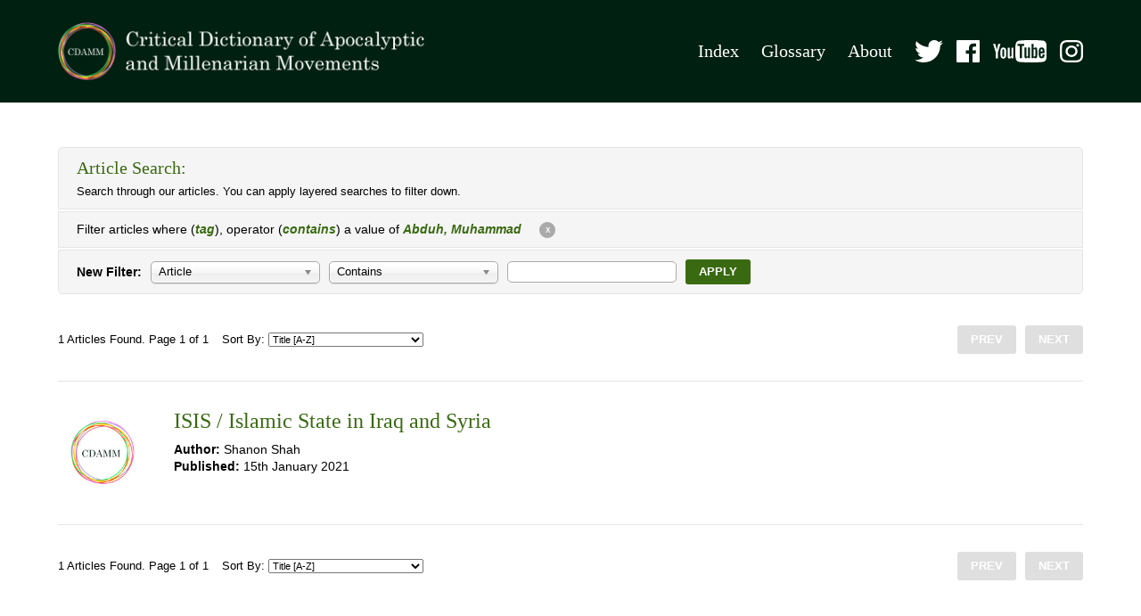

--- FILE ---
content_type: text/html; charset=UTF-8
request_url: https://www.cdamm.org/search?tag=abduh-muhammad&clear=true
body_size: 96466
content:
<!DOCTYPE html>
<html lang="en">

<head>

					
	<title>Search - CDAMM</title>
	<meta name="description" content="" />

	<meta property="fb:app_id" content="">
	<meta property="og:url" content="https://www.cdamm.org/search?tag=abduh-muhammad&amp;clear=true" />
	<meta property="og:type" content="website" />
	<meta property="og:title" content="Search - CDAMM" />
	<meta property="og:image" content="https://www.cdamm.org/assets/pages/_1200x630_crop_center-center_none/social.jpg" />
	<meta property="og:image:width" content="1200" />
	<meta property="og:image:height" content="630" />
	<meta property="og:description" content="" />
	<meta property="og:site_name" content="CDAMM" />
	<meta property="og:locale" content="en_US" />
	<meta property="og:locale:alternate" content="en_US" />
	
	<meta name="twitter:card" content="summary_large_image" />
	<meta name="twitter:site" content="" />
	<meta name="twitter:url" content="https://www.cdamm.org/search?tag=abduh-muhammad&amp;clear=true" />
	<meta name="twitter:title" content="Search - CDAMM" />
	<meta name="twitter:description" content="" />
	<meta name="twitter:image" content="https://www.cdamm.org/assets/pages/_1200x600_crop_center-center_none/social.jpg" />

	
	<link rel="home" href="https://www.cdamm.org/" />
	<link rel="canonical" href="https://www.cdamm.org/search">

	<meta http-equiv="X-UA-Compatible" content="IE=edge" />
	<meta http-equiv="Content-Type" content="text/html; charset=utf-8" />
	<meta name="apple-mobile-web-app-title" content="CDAMM">
	<meta name="viewport" content="width=device-width, initial-scale=1.0">

	<!-- Favicon -->
	<link rel="shortcut icon" href="/static/min/img/favicon.png" type="image/x-icon" />

	<!-- Styles -->
	<link href="https://fonts.googleapis.com/css2?family=Frank+Ruhl+Libre&display=swap" rel="stylesheet">
	<link href="/static/min/css/styles.min.css" rel="stylesheet">

	<!-- Global site tag (gtag.js) - Google Analytics -->
	<script async src="https://www.googletagmanager.com/gtag/js?id=G-SRD5J1E35H"></script>
	<script>
	  window.dataLayer = window.dataLayer || [];
	  function gtag(){dataLayer.push(arguments);}
	  gtag('js', new Date());

	  gtag('config', 'G-SRD5J1E35H');
	</script>

</head>
<body>

	<section class="header">
	<div class="header-inner">
		<div class="header-logo">
			<a href="/"><img src="/static/min/img/logo.png" alt=""></a>
		</div>
		<div class="header-navigation">
			<ul class="header-navigation--pages">
				<li><a href="/tags">Index</a></li>
				<li><a href="/glossary">Glossary</a></li>
				<li><a href="/about">About</a></li>
			</ul>
			<ul class="header-navigation--social">
				<li><a href="https://twitter.com/censamm" target="_blank"><img src="/static/min/img/social/twitter.svg" alt=""></a></li>				<li><a href="https://www.facebook.com/censamm/" target="_blank"><img src="/static/min/img/social/facebook.svg" alt=""></a></li>				<li><a href="https://www.youtube.com/channel/UCLeX_GYWBJdMF_Iydw_0LBg" target="_blank"><img src="/static/min/img/social/youtube.svg" alt=""></a></li>								<li><a href="https://www.instagram.com/censamm/" target="_blank"><img src="/static/min/img/social/instagram.svg" alt=""></a></li>			</ul>
		</div>
		<div class="header-mobile">
			<div class="dropdowntrigger js-dropdowntrigger">
				<div class="dropdowntrigger-inner">
					<span></span>
					<span></span>
					<span></span>
				</div>
			</div>
		</div>
	</div>
</section>
	


					
		
			<section class="content">
			<div class="content-inner">

				<div class="adv">
					<div class="adv-header">
						<h3>Article Search:</h3>
						<p>Search through our articles. You can apply layered searches to filter down.</p>
					</div>

																																																																																																																																																																																																																																																																																																																																																																																																																																																																																																																																																																																																																																																																																																																																																																																																																																																																																																																																																																												
																																																																																																																																																																																																																																																																																													
																																																																																																																																																																																																																																																																																																																							
																																																																																																																																																																																																																																																																																																																																																																																																																																																																																																																																																																																																																																																																																																																																																																																																																																																																																																																																																																																																																																																																																																																																																																																																																																																																																																																																																																																																																																																																																																																																																																																																																																																																																																																																																																																																																																																																																																																																																																																																																																																																																																																																																																																																																																																																																																																																																																																																																																																																																																																																																																																																																																																																																																																																																																																																																																																																																																																																																																																																																																																																																																																																																																																																																																																																																																																																																																																																																																																																																																																																																																																																																																																																																																																																																																																																																																																																																																																																																																																																																																																																																																																																																																																																																																																																																																																																																																																																																																																																																																																																																																																																																																																																																																																																																																																																																																																																																																																																																																																																																																																																																																																																																																																																																																																																																																																																																																																																																																																																																																																																																																																																																																																																																																																																																																																																																																																																																																																																																																																																																																																																																																																																																																																																																																																																																																																																																																																																																																																																																																																																																																																																																																																																																																																																																																																																																																																																																																																																																																																																																																																																																																																																																																																																																																																																																																																																																																																																																																																																																																																																																																																																																																																																																																																																																																																																																																																																																																																																																																																																																																																																																																																																																																																																																																																																																																																																																																																																																																																																																																																																																																																																																																																																																																																																																																																																																																																																																																																																																																																																																																																																																																																																																																																																																																																																																																																																																																																																																																																																																																																																																																																																																																																																																																																																																																																																																																																																																																																																																																																																																																																																																																																																																																																																																																																																																																																																																																																																																																																																																																																																																																																																																																																																																																																																																																																																																																																																																																																																																																																																																																																																																																																																																																																																																																																																																																																																																																																																																																																																																																																																																																																																																																																																																																																																																																																																																																																																																																																																																																																																																																																																																																																																																																																																																																																																																																																																																																																																																																																																																																																																																																																																																																																																																																																																																																																																																																																																																																																																																																																																																																																																																																																																																																																																																																																																																																																																																																																																																																																																																																																																																																																																																																																																																																																																																																																																																																																																																																																																																																																																																																																																																																																																																																																																																																																																																																																																																																																																																																																																																																																																																																																																																																																																																																																																																																																																																																																																																																																																																																																																																																																																																																																																																																																																																																																																																																																																																																																																																																																																																																																																																																																																																																																																																																																																																																																																																																																																																																																																																																																																																																																																																																																																																																																																																																																																																																																																																																																																																																																																																																																																																																																																																																																																																																																																																																																																																																																																																																																																																																																																																																																																																																																																																																																																																																																																																																																																																																																																																																																																																																																																																																																																																																																																																																																																																																																																																																																																																																																																																																																																																																																																																																																																																																																																																																																																																																																																																																																																																																																																																																																																																																																																																																																																																																																																																																																																																																																																																																																																																																																																																																																																																																																																																																																																																																																																																																																																																																																																																																																																																																																																																																																																																																																																																																																																																																																																																																																																																																																																																																																																																																																																																																																																																																																																																																																																																																																																																																																																																																																																																																																																																																																																																																																																																																																																																																																																																																																																																																																																																																																																																																																																																																																																																																																																																																																																																																																																																																																																																																																																																																																																																																																																																																																																																																																																																																																																																																																																																																																																																																																																																																																																																																																																																																																																																																																																																																																																																																																																																																																																																																																																																																																																																																																																																																																																																																																																																																																																																																																																																																																																																																																																																																																																																																																																																																																																																																																																																																																																																																																																																																																																																																																																																																																																																																																																																																																																																																																																																																																																																																																																																																																																																																																																																																																																																																																																																																																																																																																																																																																																																																																																																																																																																																																																																																																																																																																																																																																																																																																																																																																																																																																																																																																																																																																																																																																																																																																																																																																																																																																																																																																																																																																																																																																																																																																																																																																																																																																																																																																																																																																																																																																																																																																																																																																																																																																																																																																																																																																																																																																																																																																																																																																																																																																																																																																																																																																																																																																																																																																																																																																																																																																																																																																																																																																																																																																																																																																																																																																																																																																																																																																																																																																																																																																																																																																																																																																																																																																																																																																																																																																																																																																																																																																																																																																																																																																																																																																																																																																																																																																																																																																																																																																																																																																																																																																																																																																																																																																																																																																																																																																																																																																																																																																																																																																																																																																																																																																																																																																																																																																																																																																																																																																																																																																																																																																																																																																																																																																																																																																																																																																																																																																																																																																																																																																																																																																																																																																																																																																																																																																																																																																																																																																																																																																																																																																																																																																																																																																																																																																																																																																																																																																																																																																																																																																																																																																																																																																																																																																																																																																																																																																																																																																																																																																																																																																																																																																																																																																																																																																																																																																																																																																																																																																																																																																																																																																																																																																																																																																																																																																																																																																																																																																																																																																																																																																																																																																																																																																																																																																																																																																																																																																																																																																																																																																																																																																																																																																																																																																																																																																																																																																																																																																																																																																																																																																																																																																																																																																																																																																																																																																																																																																																																																																																																																																																																																																																																																																																																																																																																																																																																																																																																																																																																																																																																																																																																																																																																																																																																																																																																																																																																																																																																																																																																																																																																																																																																																																																																																																																																																																																																																																																																																																																																																																																																																																																																																																																																																																																																																																																																																																																																																																																																																																																																																																																																																																																																																																																																																																																																																																																																																																																																																																																																																																																																																																																																																																																																																																																																																																																																																																																																																																																																																																																																																																																																																																																																																																																																																																																																																																																																																																																																																																																																																																																																																																																																																																																																																																																																																																																																																																																																																																																																																																																																																																																																																																																																																																																																																																																																																																																																																																																																																																																																																																																																																																																																																																																																																																																																																																																																																																																																																																																																																																																																																																																																																																																																																																																																																																																																																																																																																																																																																																																																																																																																																																																																																																																																																																																																																																																																																																																																																																																																																																																																																																																																																																																																																																																																																																																																																																																																																																																																																																																																																																																																																																																																																																																																																																																																																																																																																																																																																																																																																																																																																																																																																																																																																																																																																																																																																																																																																																																																																																																																																																																																																																																																																																																																																																																																																																																																																																																																																																																																																																																																																																																																																																																																																																																																																																																																																																																																																																																																																																																																																																																																																																																																																																																																																																																																																																																																																																																																																																																																																																																																																																																																																																																																																																																																																																																																																																																																																																																																																																																																																																																																																																																																																																																																																																																																																																																																																																																																																																																																																																																																																																																																																																																																																																																																																																																																																																																																																																																																																																																																																																																																																																																																																																																																																																																																																																																																																																																																																																																																																																																																																																																																																																																																																																																																																																																																																																																																																																																																																																																																																																																																																																																																																																																																																																																																																																																																																																																																																																																																																																																																																																																																																																																																																																																																																																																																																																																																																																																																																																																																																																																																																																																																																																																																																																																																																																																																																																																																																																																																																																																																																																																																																																																																																																																																																																																																																																																																																																																																																																																																																																																																																																																																																																																																																																																																																																																																																																																																																																																																																																																																																																																																																																																																																																																																																																																																																																																																																																																																																																																																																																																																																																																																																																																																																																																																																																																																																																																																																																																																																																																																																																																																																																																																																																																																																																																																																																																																																																																																																																																																																																																																																																																																																																																																																																																																																																																																																																																																																																																																																																																																																																																																																																																																																																																																																																																																																																																																																																																																																																																																																																																																																																																																																																																																																																																																																																																																																																																																																																																																																																																																																																																																																																																																																																																																																																																																																																																																																																																																																																																																																																																																																																																																																																																																																																																																																																																																																																																																																																																																																																																																																																																																																																																																																																																																																																																																																																																																																																																																																																																																																																																																																																																																																																																																																																																																																																																																																																																																																																																																																																																																																																																																																																																																																																																																																																																																																																																																																																																																																																																																																																																																																																																																																																																																																																																																																																																																																																																																																																																																																																																																																																																																																																																																																																																																																																																																																																																																																																																																																																																																																																																																																																																																																																																																																																																																																																																																																																																																																																																																																																																																																																																																																																																																																																																																																																																																																																																																																																																																																																																																																																																																																																																																																																																																																																																																																																																																																																																																																																																																																																																																																																																																																																																																																																																																																																																																																																																																																																																																																																																																																																																																																																																																																																																																																																																																																																																																																																																																																																																																																																																																																																																																																																																																																																																																																																																																																																																																																																																																																																																																																																																																																																																																																																																																																																																																																																																																																																																																																																																																																																																																																																																																																																																																																																																																																																																																																																																																																																																																																																																																																																																																																																																																																																																																																																																																																																																																																																																																																																																																																																																																																																																																																																																																																																																																																																																																																																																																																																																																																																																																																																																																																																																																																																																																																																																																																																																																																																																																																																																																																																																																																																																																																																																																																																																																																																																																																																																																																																																																																																																																																																																																																																																																																																																																																																																																																																																																																																																																																																																																																																																																																																																																																																																																																																																																																																																																																																																																																																																																																																																																																																																																																																																																																																																																																																																																																																																																																																																																																																																																																																																																																																																																																																																																																																																																																																																																																																																																																																																																																																																																																																																																																																																																																																																																																																																																																																																																																																																																																																																																																																																																																																																																																																																																																																																																																																																																																																																																																																																																																																																																																																																																																																																																																																																																																																																																																																																																																																																																																																																																																																																																																																																																																																																																																																																																																																																																																																																																																																																																																																																																																																																																																																																																																															
																																																																																																																																																																																																																																																																																																																																																																																																																																																																																																																																																																																																																																																																																																																																																																																																																																																																																																																																																																																																																																																																																																																																																																																																																																																																																																																																																																																																																																																																																																																																																																																																																																																																																																																																																																																																																																																																																																																																																																																																																																																																																																																																																																																																																																																																																																																																																																																																																																																																																																																																																																																																																																																																																																																																																																																																																																																																																																																																																																																																																																																																																																																																																																																																																																																																																																																																																																																																																																																																																																																																																																																																																																																																																																																																																																																																																																																																																																																																																																																																																																																																																																																																																																																																																																																																																																																																																																																																																																																																																																																																																																																																																																																																																																																																																																																																																																																																																																																																																																																																																																																																																																																																																																																																																																																																																																																																																																																																																																																																																																																																																																																																																																																																																																																																																																																																																																																																																																																																																																																																																																																																																																																																																																																																																																																																																																																																																																																																																																																																																																																																																																																																																																																																																																																																																																																																																																																																																																																																																																																																																																																																																																																																																																																																																																																																																																																																																																																																																																																																																																																																																																																																																																																																																																																																																																																																																																																																																																																																																																																																																																																																																																																																																																																																																																																																																																																																																																																																																																																																																																																																																																																																																																																																																																																																																																																																																																																																																																																																																																																																																																																																																																																																																																																																																																																																																																																																																																																																																																																																																																																																																																																																																																																																																																																																																																																																																																																																																																																																																																																																																																																																																																																																																																																																																																																																																																																																																																																																																																																																																																																																																																																																																																																																																																																																																																																																																																																																																																																																																																																																																																																																																																																																																																																																																																																																																																																																																																																																																																																																																																																																																																																																																																																																																																																																																																																																																																																																																																																																																																																																																																																																																																																																																																																																																																																																																																																																																																																																																																																																																																																																																																																																																																																																																																																																																																																																																																																																																																				
												<div class="adv-applied">
							<div><p>Filter articles where (<strong>tag</strong>), operator (<strong>contains</strong>) a value of <strong>									Abduh, Muhammad
								</strong></p></div>
							<div><a href="https://www.cdamm.org/actions/chameleon/search/remove?field=tag&amp;tag=abduh-muhammad" class="adv-clear"><span class="cross">x</span> <span class="label">Remove</span></a></div>
						</div>
											
										<form id="advance-search-form" action="https://www.cdamm.org/actions/chameleon/search/add" method="post" class="adv-fields">
						<input type="hidden" name="CRAFT_CSRF_TOKEN" value="Z80wNwWZ6fDNK6fAk0AroIRdT-VUtXoOTYcqoHfarF5OPaTvgEk3OCKeSnVo85yahh2UiN0vE9XoFxuQEtQzQHzIXpRHjucIY3PdiMoaRXE=">

						<input type="hidden" id="searchOrderBy" name="orderBy" value="title">
						<input type="hidden" id="searchOrder" name="order" value="asc">

						<div class="adv-field adv-field--label">
							<p><strong>New Filter:</strong></p>
						</div>
						<div class="adv-field adv-field--select">
							<select name="field" class="chosen-select" id="chosen-field" data-placeholder="Select Field">
								<option></option>
								<option value="title">Title</option>
								<option value="author">Author</option>
								<option value="article" selected>Article</option>
								<option value="geography">Geography</option>
								<option value="period">Period</option>
								<option value="tradition">Tradition</option>
								<option value="tag">Tag</option>
							</select>
						</div>
						<div class="adv-field adv-field--select">
							<select name="operator" class="chosen-select" data-placeholder="Select Operator">
								<option></option>
								<option value="is" selected>Contains</option>
								<option value="isnot">Does not contain</option>
							</select>
						</div>
						<div class="adv-field adv-field--input">

							<div class="adv-input adv-input--title">
								<input type="text" name="title">
							</div>

							<div class="adv-input adv-input--author">
								<input type="text" name="author">
							</div>

							<div class="adv-input adv-input--article">
								<input type="text" name="article">
							</div>

							<div class="adv-input adv-input--geography">
								<select name="geography" class="chosen-select" data-placeholder="Select Geography">
									<option></option>
																			<option value="africa">
																						Africa
										</option>
																			<option value="northern-africa">
											-											northern Africa
										</option>
																			<option value="ethiopia">
											-											Ethiopia
										</option>
																			<option value="congo">
											-											Congo
										</option>
																			<option value="asia">
																						Asia
										</option>
																			<option value="asia-minor">
											-											Asia Minor
										</option>
																			<option value="middle-east">
											-											Middle East
										</option>
																			<option value="galilee">
											--											Galilee
										</option>
																			<option value="iran">
											--											Iran
										</option>
																			<option value="iraq">
											--											Iraq
										</option>
																			<option value="israel">
											--											Israel
										</option>
																			<option value="judea">
											--											Judea
										</option>
																			<option value="levant">
											--											Levant
										</option>
																			<option value="perea">
											--											Perea
										</option>
																			<option value="saudi-arabia">
											--											Saudi Arabia
										</option>
																			<option value="samaria">
											--											Samaria
										</option>
																			<option value="syria">
											--											Syria
										</option>
																			<option value="east-asia">
											-											East Asia
										</option>
																			<option value="china">
											--											China
										</option>
																			<option value="japan">
											--											Japan
										</option>
																			<option value="korea">
											--											Korea
										</option>
																			<option value="south-korea">
											--											South Korea
										</option>
																			<option value="south-asia">
											-											South Asia
										</option>
																			<option value="india">
											--											India
										</option>
																			<option value="central-america">
																						Central America
										</option>
																			<option value="caribbean">
											-											Caribbean
										</option>
																			<option value="jamaica">
											-											Jamaica
										</option>
																			<option value="europe">
																						Europe
										</option>
																			<option value="asia-minor-1">
											-											Asia Minor
										</option>
																			<option value="austria">
											-											Austria
										</option>
																			<option value="corinth">
											-											Corinth
										</option>
																			<option value="czech-republic">
											-											Czech Republic
										</option>
																			<option value="france">
											-											France
										</option>
																			<option value="germany">
											-											Germany
										</option>
																			<option value="saxony">
											--											Saxony
										</option>
																			<option value="greece">
											-											Greece
										</option>
																			<option value="thessalonica-1">
											--											Thessalonica
										</option>
																			<option value="ireland">
											-											Ireland
										</option>
																			<option value="macedonia">
											-											Macedonia
										</option>
																			<option value="thessalonica">
											--											Thessalonica
										</option>
																			<option value="netherlands">
											-											Netherlands
										</option>
																			<option value="scotland">
											--											Scotland
										</option>
																			<option value="poland">
											-											Poland
										</option>
																			<option value="portugal">
											-											Portugal
										</option>
																			<option value="russia">
											-											Russia
										</option>
																			<option value="rome">
											-											Rome
										</option>
																			<option value="thessalonica-2">
											-											Thessalonica
										</option>
																			<option value="uk">
											-											UK
										</option>
																			<option value="england">
											--											England
										</option>
																			<option value="ukraine">
											-											Ukraine
										</option>
																			<option value="north-america">
																						North America
										</option>
																			<option value="canada">
											-											Canada
										</option>
																			<option value="usa">
											-											USA
										</option>
																			<option value="california">
											--											California
										</option>
																			<option value="denver">
											--											Denver
										</option>
																			<option value="illinois">
											--											Illinois
										</option>
																			<option value="minnesota">
											--											Minnesota
										</option>
																			<option value="montana">
											--											Montana
										</option>
																			<option value="new-england">
											--											New England
										</option>
																			<option value="new-york">
											--											New York
										</option>
																			<option value="north-dakota">
											--											North Dakota
										</option>
																			<option value="pennsylvania">
											--											Pennsylvania
										</option>
																			<option value="texas">
											--											Texas
										</option>
																			<option value="utah">
											--											Utah
										</option>
																			<option value="oceania-australasia">
																						Oceania / Australasia
										</option>
																			<option value="australia">
											-											Australia
										</option>
																			<option value="papua-new-guinea">
											-											Papua New Guinea
										</option>
																			<option value="manus-island">
											--											Manus Island
										</option>
																			<option value="new-zealand">
											-											New Zealand
										</option>
																			<option value="south-america">
																						South America
										</option>
																			<option value="guyana">
											-											Guyana
										</option>
																	</select>
							</div>

							<div class="adv-input adv-input--tradition">
								<select name="tradition" class="chosen-select" data-placeholder="Select Tradition">
									<option></option>
																			<option value="abrahamic">
																						Abrahamic
										</option>
																			<option value="christianity">
											-											Christianity
										</option>
																			<option value="islam">
											-											Islam
										</option>
																			<option value="judaism">
											-											Judaism
										</option>
																			<option value="animism">
																						Ancestral and Indigenous
										</option>
																			<option value="african-traditional">
											-											African traditional
										</option>
																			<option value="indigenous-native-america">
											-											Indigenous/Native America
										</option>
																			<option value="melanesia">
											-											Melanesia
										</option>
																			<option value="papua-new-guinea">
											-											Papua New Guinea
										</option>
																			<option value="polynesian">
											-											Polynesian
										</option>
																			<option value="dharmic">
																						Dharmic
										</option>
																			<option value="hinduism">
											-											Hinduism
										</option>
																			<option value="buddhism">
											-											Buddhism
										</option>
																			<option value="new-age-spirituality">
																						New Spiritualities
										</option>
																			<option value="occult">
											-											Esoteric / Occult
										</option>
																			<option value="new-age">
											-											New Age
										</option>
																			<option value="spiritualism">
											-											Spiritualism
										</option>
																			<option value="theosophy">
											-											Theosophy
										</option>
																			<option value="ufo-religion">
											-											UFO religion
										</option>
																			<option value="secular-atheist">
																						Secular, Social and Political
										</option>
																			<option value="taoic">
																						Taoic
										</option>
																			<option value="daoism">
											-											Daoism
										</option>
																			<option value="confucianism">
											-											Confucianism
										</option>
																	</select>
							</div>

							<div class="adv-input adv-input--period">
								<select name="period" class="chosen-select" data-placeholder="Select Period">
									<option></option>
																			<option value="ancient">
																						Ancient
										</option>
																			<option value="2nd-century-bce">
											-											2nd century BCE
										</option>
																			<option value="1st-century-bce">
											-											1st Century BCE
										</option>
																			<option value="1st-century">
											-											1st century
										</option>
																			<option value="2nd-century">
											-											2nd century
										</option>
																			<option value="medieval">
																						Medieval
										</option>
																			<option value="7th-century">
											-											7th century
										</option>
																			<option value="8th-century">
											-											8th century
										</option>
																			<option value="9th-century">
											-											9th century
										</option>
																			<option value="10th-century">
											-											10th century
										</option>
																			<option value="12th-century">
											-											12th century
										</option>
																			<option value="14th-century">
											-											14th century
										</option>
																			<option value="early-modern">
																						Early Modern
										</option>
																			<option value="16th-century">
											-											16th century
										</option>
																			<option value="17th-century">
											-											17th century
										</option>
																			<option value="modern">
																						Modern
										</option>
																			<option value="18th-century">
											-											18th century
										</option>
																			<option value="19th-century">
											-											19th century
										</option>
																			<option value="late-modern">
																						Late-Modern
										</option>
																			<option value="20th-century">
											-											20th century
										</option>
																			<option value="21st-century">
											-											21st century
										</option>
																	</select>
							</div>

							<div class="adv-input adv-input--tag">
								<input type="text" name="tag">
							</div>

						</div>
						<div class="adv-field  adv-field--button">
							<button class="button">Apply</button>
						</div>
					</form>

				</div>

				<div class="listings">
					<div class="loading"><div class="loading-loader"></div></div>
					<div class="listings-items" id="results"></div>
				</div>

			</div>
		</section>
		<script type="text/javascript">var page = parseInt('1');</script>

	
	<section class="footer">
	<div class="footer-inner">
		<div class="footer-logo">
			<a href="/"><img src="/static/min/img/logo.png" alt=""></a>
		</div>
		<div class="footer-navigation">
						<p>&copy; 2021-2026 Critical Dictionary of Apocalyptic and Millenarian Movements / Panacea Charitable Trust. All Rights Reserved</p>
			<ul>
				<li><a href="/privacy">Privacy Policy</a></li>
				<li><a href="/accessibility">Accessibility</a></li>
				<li><a href="https://www.chameleonstudios.co.uk" target="_blank">Web Design by Chameleon Studios</a></li>
			</ul>
		</div>
	</div>
</section>	
<div class="mobilenavigation-underlay"></div>
<nav class="mobilenavigation">

	<ul class="mobilenavigation-primary">
		<li><a href="/">Homepage</a></li>
		<li><a href="/tags">Index</a></li>
		<li><a href="/glossary">Glossary</a></li>
		<li><a href="/about">About</a></li>
	</ul>


	<ul class="mobilenavigation-secondary">
		<li><a href="/privacy">Privacy Policy</a></li>
		<li><a href="/accessibility">Accessibility</a></li>
	</ul>

	<ul class="mobilenavigation-social">
		<li><a href="https://twitter.com/censamm" target="_blank"><img src="/static/min/img/social/twitter-black.svg" alt=""></a></li>		<li><a href="https://www.facebook.com/censamm/" target="_blank"><img src="/static/min/img/social/facebook-black.svg" alt=""></a></li>		<li><a href="https://www.youtube.com/channel/UCLeX_GYWBJdMF_Iydw_0LBg" target="_blank"><img src="/static/min/img/social/youtube-black.svg" alt=""></a></li>				<li><a href="https://www.instagram.com/censamm/" target="_blank"><img src="/static/min/img/social/instagram-black.svg" alt=""></a></li>	</ul>
</nav>

	<!-- JS -->
	<script src="//cdnjs.cloudflare.com/ajax/libs/jquery/3.4.1/jquery.min.js"></script>
	<script>window.jQuery || document.write('<script src="/static/min/js/jquery-3.4.1.min.js"><\/script>')</script>
	<script src="/static/min/js/third-party.min.js"></script>
	<script src="/static/min/js/core.min.js"></script>

</body>
</html>

--- FILE ---
content_type: text/html; charset=UTF-8
request_url: https://www.cdamm.org/search/p1?orderBy=title&order=asc
body_size: 1534
content:



							
			
		
	
		<ul class="pagination">
	<li class="pagination-counter">1 Articles Found. Page 1 of 1</li>
	<li class="pagination-sort">
		Sort By: 
		<select name="sort" class="sortBy" data-url="/search/p1?orderBy=title&amp;order=asc">
						<option value="title-asc" selected="selected">Title [A-Z]</option>
			<option value="postDate-desc">Publish date [Newest to Oldest]</option>
			<option value="postDate-asc">Publish date [Oldest to Newest]</option>
		</select>
	</li>
	<li class="pagination-prev"><a href="#" class="disabled">Prev</a></li>
	<li class="pagination-next"><a href="#" class="disabled">Next</a></li>
</ul>
					<div class="listings-item">
	<div class="listings-image">
								<a href="https://www.cdamm.org/articles/isis"><img src="/static/min/img/placeholders/article.jpg" alt="ISIS /  Islamic State in Iraq and Syria"></a>
	</div>
	<div class="listings-content">
		<h3><a href="https://www.cdamm.org/articles/isis">ISIS /  Islamic State in Iraq and Syria</a></h3>
		<div class="listings-meta">
												<p><strong>Author:</strong> Shanon Shah</p>
										<p><strong>Published:</strong> 15th January 2021</p>
		</div>
	</div>
</div>
				<ul class="pagination">
	<li class="pagination-counter">1 Articles Found. Page 1 of 1</li>
	<li class="pagination-sort">
		Sort By: 
		<select name="sort" class="sortBy" data-url="/search/p1?orderBy=title&amp;order=asc">
						<option value="title-asc" selected="selected">Title [A-Z]</option>
			<option value="postDate-desc">Publish date [Newest to Oldest]</option>
			<option value="postDate-asc">Publish date [Oldest to Newest]</option>
		</select>
	</li>
	<li class="pagination-prev"><a href="#" class="disabled">Prev</a></li>
	<li class="pagination-next"><a href="#" class="disabled">Next</a></li>
</ul>

	


--- FILE ---
content_type: image/svg+xml
request_url: https://www.cdamm.org/static/min/img/social/twitter.svg
body_size: 1849
content:
<?xml version="1.0" encoding="UTF-8"?>
<svg width="77px" height="60px" viewBox="0 0 77 60" version="1.1" xmlns="http://www.w3.org/2000/svg" xmlns:xlink="http://www.w3.org/1999/xlink">
    <!-- Generator: Sketch 57.1 (83088) - https://sketch.com -->
    <title>twitter</title>
    <desc>Created with Sketch.</desc>
    <g id="Page-1" stroke="none" stroke-width="1" fill="none" fill-rule="evenodd">
        <g id="Social-Media" transform="translate(-61.000000, -104.000000)" fill="#FFFFFF">
            <g id="twitter" transform="translate(61.000000, 104.000000)">
                <path d="M24.1235887,60 C15.2930496,60 6.99022333,57.492551 0,53.1147541 C1.23572234,53.3350737 2.49312896,53.4063679 3.59287491,53.6065574 C11.168249,53.4063679 17.9790842,50.984796 23.6103209,46.7213115 C16.4730124,46.8000432 10.6396595,42.4208517 8.72555336,36.3934426 C9.59402661,36.5798594 10.5836183,36.6746483 11.8051604,36.8852459 C13.0421087,36.6746483 14.4375062,36.4896614 15.9113032,35.9016393 C8.53684756,34.7521357 3.09240361,28.6300174 3.07960707,21.147541 C3.09240361,21.2273042 3.09240361,21.1638416 3.07960707,21.147541 C5.22337694,22.2351448 7.65877503,22.9164904 10.2653569,23.1147541 C6.00992491,20.2788755 3.22110122,15.6425929 3.07960707,10.3278689 C3.22110122,7.61173474 4.00004561,5.00976694 5.13267845,2.95081967 C13.1502485,11.9366454 24.7890746,17.9669454 37.9818205,18.6885246 C37.6475709,17.4900305 37.5076088,16.3339305 37.4685527,15.2459016 C37.5076088,6.78185959 44.5800634,0 53.3798558,0 C57.8466185,0 61.9517061,1.83960608 64.6717484,4.91803279 C68.4308,4.1040067 71.8112948,2.84339584 74.9371053,0.983606557 C73.6837464,4.64465429 71.1793529,7.613085 67.7513555,9.3442623 C71.1134552,9.1216052 74.1574212,8.30739317 76.9901767,6.8852459 C74.8724392,10.1402479 72.1945715,12.8081088 69.291159,14.7540984 C69.1387777,15.593173 69.1542664,16.246433 69.291159,16.7213115 C69.1542664,36.9193169 53.2667296,60 24.1235887,60" id="logo"></path>
            </g>
        </g>
    </g>
</svg>

--- FILE ---
content_type: image/svg+xml
request_url: https://www.cdamm.org/static/min/img/social/facebook-black.svg
body_size: 1331
content:
<?xml version="1.0" encoding="UTF-8"?>
<svg width="62px" height="60px" viewBox="0 0 62 60" version="1.1" xmlns="http://www.w3.org/2000/svg" xmlns:xlink="http://www.w3.org/1999/xlink">
    <!-- Generator: Sketch 57.1 (83088) - https://sketch.com -->
    <title>facebook</title>
    <desc>Created with Sketch.</desc>
    <g id="Page-1" stroke="none" stroke-width="1" fill="none" fill-rule="evenodd">
        <g id="Social-Media" transform="translate(-160.000000, -26.000000)" fill="#000000">
            <g id="facebook" transform="translate(160.000000, 26.000000)">
                <path d="M58.6356589,0 C60.468025,1.65242497e-15 62,1.48231213 62,3.25581395 L62,3.25581395 L62,56.744186 C62,58.5172222 60.4677844,60 58.6356589,60 L58.6356589,60 L3.36434109,60 C1.53149385,60 1.7075058e-15,58.5169894 0,56.744186 L0,56.744186 L0,3.25581395 C1.7075058e-15,1.48231213 1.53173442,1.65242497e-15 3.36434109,0 L3.36434109,0 Z M45.1514172,9.06976744 C37.9916692,9.06976744 33.0899122,13.2890659 33.0899122,21.0374817 L33.0899122,27.7144295 L24.9922481,27.7144295 L24.9922481,36.7682534 L33.0899122,36.7682534 L33.0899122,60 L42.7743182,60 L42.7743182,36.7682534 L50.8512469,36.7682534 L52.0606524,27.7144295 L42.7743182,27.7144295 L42.7743182,21.934135 C42.7743182,19.3128441 43.5282677,17.5265208 47.4217047,17.5265208 L52.3875969,17.5244258 L52.3875969,9.4266131 C51.5287647,9.31627726 48.5809594,9.06976744 45.1514172,9.06976744 Z" id="logo"></path>
            </g>
        </g>
    </g>
</svg>